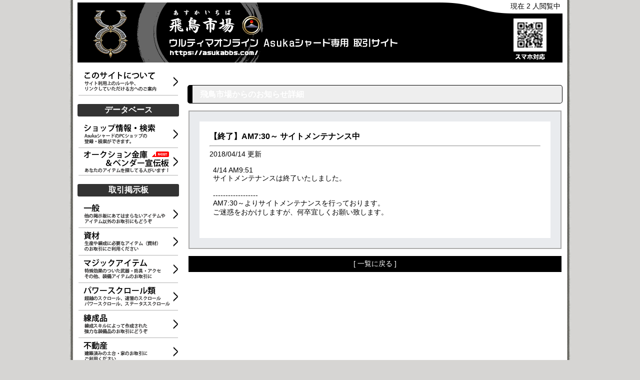

--- FILE ---
content_type: text/html; charset=utf-8;
request_url: https://asukabbs.com/news/?no=79
body_size: 1869
content:
<!doctype html>
<html lang="ja">
<head>
 <meta charset="utf-8">
 <meta name="viewport" content="width=1024, user-scalable=yes">
 <meta name="format-detection" content="telephone=no">
 <meta name="keywords" content="">
 <meta name="description" content="">
 <link rel="icon" type="image/x-icon" href="https://asukabbs.com/images/favicon.ico">
 <meta http-equiv="Pragma" content="no-cache">
 <meta http-equiv="Cache-Control" content="no-cache">
 <meta http-equiv="Expires" content="Thu, 01 Dec 1994 16:00:00 GMT">
 <link rel="stylesheet" type="text/css" href="../css/style.css?0515">
 <title>【終了】AM7:30～ サイトメンテナンス中 - 飛鳥市場 - UO AsukaBBS (Asuka取引掲示板)</title>
 <script type="text/javascript" src="//code.jquery.com/jquery-1.11.0.min.js"></script>
 <script type="text/javascript" src="https://asukabbs.com/bbs/js/bbs_ajax.js"></script>
 <script type="text/javascript" src="https://asukabbs.com/js/jquery.periodicalupdater.js"></script>
 <script type="text/javascript" src="https://asukabbs.com/js/count.js"></script>
 <!-- Google tag (gtag.js) --> <script async src="https://www.googletagmanager.com/gtag/js?id=G-Y7GSXQQQQR"></script> <script>   window.dataLayer = window.dataLayer || [];   function gtag(){dataLayer.push(arguments);}   gtag('js', new Date());   gtag('config', 'G-Y7GSXQQQQR');   gtag('config', 'UA-241294339-1'); </script>
</head>
<body class="right">
<div class="container">
<div class="logo">
<a href="https://asukabbs.com/">
<img src="https://asukabbs.com//images/title_logo.png">
</a>
<div class="axs_cntr">現在 2 人閲覧中</div>
</div>
<div class="left_container">
<div class="left_link"><a href="https://asukabbs.com/about.cgi" alt="このサイトについて"><img src="https://asukabbs.com/images/about_link.png"></a></div>
 <div class="left_link"><img src="https://asukabbs.com/images/left_border.png"></div>
<div class="left_link"><div style="border-radius:3px;font-size:16px;font-weight:bolder;background:#333;color:white;padding:2px 0;text-align:center;margin:15px 0 10px;">データベース</div></div>
<div class="left_link"><a href="https://asukabbs.com/shop/" alt="ショップ情報・検索"><img src="https://asukabbs.com/images/shop_link.png"></a></div>
 <div class="left_link"><img src="https://asukabbs.com/images/left_border.png"></div>
 <div class="left_link"><a href="https://asukabbs.com/vendor/" alt="オークション金庫・ベンダー宣伝板"><img src="https://asukabbs.com/images/auction_link.png"></a></div>
 <div class="left_link"><img src="https://asukabbs.com/images/left_border.png"></div>
<div class="left_link"><div style="border-radius:3px;font-size:16px;font-weight:bolder;background:#333;color:white;padding:2px 0;text-align:center;margin:15px 0 10px;">取引掲示板</div></div>
<div class="left_link"><a href="https://asukabbs.com/bbs/default/" alt="取引掲示板 - 一般"><img src="https://asukabbs.com/images/default_link.png"></a></div>
<div class="left_link"><img src="https://asukabbs.com/images/left_border.png"></div>
<div class="left_link"><a href="https://asukabbs.com/bbs/material/" alt="取引掲示板 - 資材"><img src="https://asukabbs.com/images/material_link.png"></a></div>
<div class="left_link"><img src="https://asukabbs.com/images/left_border.png"></div>
<div class="left_link"><a href="https://asukabbs.com/bbs/magic/" alt="取引掲示板 - マジックアイテム"><img src="https://asukabbs.com/images/magic_link.png"></a></div>
<div class="left_link"><img src="https://asukabbs.com/images/left_border.png"></div>
<div class="left_link"><a href="https://asukabbs.com/bbs/psc/" alt="取引掲示板 - パワースクロール類"><img src="https://asukabbs.com/images/psc_link.png"></a></div>
<div class="left_link"><img src="https://asukabbs.com/images/left_border.png"></div>
<div class="left_link"><a href="https://asukabbs.com/bbs/imbuing/" alt="取引掲示板 - 練成品"><img src="https://asukabbs.com/images/imbuing_link.png"></a></div>
<div class="left_link"><img src="https://asukabbs.com/images/left_border.png"></div>
<div class="left_link"><a href="https://asukabbs.com/bbs/estate/" alt="取引掲示板 - 不動産"><img src="https://asukabbs.com/images/estate_link.png"></a></div>
 <div class="left_link"><img src="https://asukabbs.com/images/left_border.png"></div>
<div class="left_link"><div style="border-radius:3px;font-size:16px;font-weight:bolder;background:#333;color:white;padding:2px 0;text-align:center;margin:15px 0 10px;">リンク集</div></div>
<div class="left_link"><a href="https://asukabbs.com/link/" alt="お役立ち・リンク集"><img src="https://asukabbs.com/images/weblink.png"></a></div>
<div class="left_link"><img src="https://asukabbs.com/images/left_border.png"></div>
<script async src="https://pagead2.googlesyndication.com/pagead/js/adsbygoogle.js?client=ca-pub-9508644358482172"
     crossorigin="anonymous"></script>
<!-- 縦長 -->
<ins class="adsbygoogle"
     style="display:block"
     data-ad-client="ca-pub-9508644358482172"
     data-ad-slot="9862732634"
     data-ad-format="auto"
     data-full-width-responsive="true"></ins>
<script>
     (adsbygoogle = window.adsbygoogle || []).push({});
</script>
</div>
<div class="right_container">
<div class="news" style="clear:both;margin:3em 0 1em;">
<p><h2>飛鳥市場からのお知らせ詳細</h2></p>
</div>
<div id="news_detail">
 <div id="box" style="background:#e9ebee;padding:20px;">
   <div style="background:#fff;padding:20px 20px 10px;">
<h2>【終了】AM7:30～ サイトメンテナンス中</h2>
<hr>
<p>2018/04/14 更新</p>
<p id="body">4/14 AM9:51<br>サイトメンテナンスは終了いたしました。<br><br>------------------<br>AM7:30～よりサイトメンテナンスを行っております。<br>ご迷惑をおかけしますが、何卒宜しくお願い致します。<br><br><br></p>
  </div>
 </div>
<div id="paging">
 <div id="field">
  <a href="./">[ 一覧に戻る ]</a>
 </div>
</div>
</div>
<!-- right_container -->
</div>
<p class="clear"></p>
 <div>
</div>

<p></p>
<div class="foot_border"></div>
<div class="foot_copy">Copyright(C) All SiteContents' rights Reserved by <a href="https://asukabbs.com/?" target="_parent">飛鳥市場</a>.<br>
<img src="https://asukabbs.com/images/rights_uo.png"><br>
<!-- container -->
</div>
</body>
</html>


--- FILE ---
content_type: text/html; charset=utf-8
request_url: https://www.google.com/recaptcha/api2/aframe
body_size: 268
content:
<!DOCTYPE HTML><html><head><meta http-equiv="content-type" content="text/html; charset=UTF-8"></head><body><script nonce="awZtjEKydyfBYwz3TJT0UA">/** Anti-fraud and anti-abuse applications only. See google.com/recaptcha */ try{var clients={'sodar':'https://pagead2.googlesyndication.com/pagead/sodar?'};window.addEventListener("message",function(a){try{if(a.source===window.parent){var b=JSON.parse(a.data);var c=clients[b['id']];if(c){var d=document.createElement('img');d.src=c+b['params']+'&rc='+(localStorage.getItem("rc::a")?sessionStorage.getItem("rc::b"):"");window.document.body.appendChild(d);sessionStorage.setItem("rc::e",parseInt(sessionStorage.getItem("rc::e")||0)+1);localStorage.setItem("rc::h",'1769919344971');}}}catch(b){}});window.parent.postMessage("_grecaptcha_ready", "*");}catch(b){}</script></body></html>

--- FILE ---
content_type: text/css
request_url: https://asukabbs.com/css/style.css?0515
body_size: 2899
content:

html{
	overflow-y:scroll;
}

body{
	font-size: 14px;
	margin:0 auto;
	padding:0 auto;
	font-family:"メイリオ","ヒラギノ角ゴ Pro W3","MS PGothic","MS UI Gothic",Helvetica,Arial,sans-serif;
	word-wrap: break-word;
}

body.right{
	font-size: 14px;
	margin:0 auto;
	padding:0 auto;
	background: #d6d5d3 url(../images/back.png) center top repeat-y;
	font-family:"メイリオ","ヒラギノ角ゴ Pro W3","MS PGothic","MS UI Gothic",Helvetica,Arial,sans-serif;

}

a:link { color: blue; }
a:visited { color: blue; }
a:hover { color: red; }
a:active { color: red; }

img {
	margin:0;
	padding:0;
	border: none;
 }

p{
	margin:0;
	padding:0;

}


form{
	margin:0;
	padding:0;
}

.container{
	margin:0 auto;
	padding:0 auto;
	text-align:center;
	width:970px;
}
.container .logo{
	position:relative;
	
}

.container .logo img{
	width:970px;
	height:120px;
	margin-top:5px;
}

.container .axs_cntr{
	position:absolute;
	top:4px;
	right:4px;
}

.container .logo img:hover{
	opacity:0.8;
}


.left_container{
	width: 210px;
	padding-top:10px;
	text-align:left;
	float:left;
}



.right_container{
	text-align:left;
	width: 750px;
	margin-left:10px;
	float:left;
}

.left_link{
	width:203px;
	font-size: 0px;
	margin:0;
	padding:0;
	overflow:hidden;
	clear:both;
}

.uonet{
	margin-top:15px;
}

.uonet img:hover{
	opacity:0.6;
}


.left_link a{
	display:block;
}

.left_link a:hover{
	display:block;
	background:#ceedff;
}

.link{
	width:203px;
	margin:0;
	padding:0;
	text-align:left;
}

.link img{
	pointer:cursor;
	display:block;
	margin:0 auto;
	padding:0;
	text-align:center;
}

.link dl{
	pointer:cursor;
	margin:4px 0 0;
	padding:0;
}

.link dt{
	padding:0 0 0 25px;
	margin:0 0 3px;
	font-weight:bolder;
	background: url(../images/link_button.png) no-repeat;
}

.link dd{
	padding:0 0 0 35px;
	margin:0;
	font-size:10px;
}

.link a{
	text-decoration:none;
}

.infomation{
	font-weight:bold;
	margin:10px auto;
	padding:0;
	line-height: 12px;
}

.infomation ul{
	margin:8px;
	padding:0;
}

.infomation li{
	margin:5px;
	padding:0;
	list-style-type: none;
}

h1{
	font-size:12px;
	
}

h2{
	font-size:16px;
	margin:0;
	padding:0;
}

h3{
	font-size:14px;
	margin:0;
	padding:0;
}

p.center{
	text-align:center;
	margin:0 auto;
	padding:0 auto;
}

.left_menu div{
	list-style-type:none;
	margin:10px 0;
	padding:0;
	font-weight:bold;
}


.foot_border{
	border-bottom:1px solid #000;
	margin:10px 0 0 0;
	clear:both;
	
	min-width: 730px;
	max-width: 1260px;
	width:expression(document.body.clientWidth < 732? "730px" : document.body.clientWidth > 1262? "1260px" : "auto");
}

.foot_copy{
	text-align:right;
	margin:10px 0;
	
	min-width: 730px;
	max-width: 1260px;
	width:expression(document.body.clientWidth < 732? "730px" : document.body.clientWidth > 1262? "1260px" : "auto");
}


#home_news {
	background:url(../images/news_border.png) no-repeat;
	width:100%;
	margin:5px 0 0;
	float:left;
	background-image:none;
	border:2px solid #333;
	border-radius:5px;
	box-sizing: border-box;
	margin-bottom:8px;
}


#home_news h2 {
	font-size:15px;
	color:white;
	margin:5px 0 0 10px;
	float:left;
}

#home_news #prev_link{
	float:right;
	color:#fff;
	margin:7px 10px 0 0;
}

#home_news #prev_link a{
	color:#fff; !important;
	text-decoration:none;
}

#home_news #prev_link a:hover{
	color:red; !important;
	text-decoration:none;
}

#home_news ul{
	clear:both;
	float:left;
	margin:5px 0 0 30px;
	padding:0;
	color:black;
}

#home_news li{
	height:22px;
	
}

#home_news li a{
	text-decoration:none;
}

#home_news li a:hover{
	text-decoration:none;
	background:#fdd; !important;
}


.news{
	color:#ffffff;
	border-radius:5px;
	background-image:none;
	background:#eeeeee;
	padding:0 15px;
	height:35px;
	line-height:35px;
	border:1px solid #000;
	border-left:10px solid #000;
	margin:15px 2px 10px;
}

.news2{
	height:40px;
	line-height:40px;
	background: url(../images/news2.png);
	color:#ffffff;
	padding: 0 0 0 60px;
}
.news small{
	font-size:12px;
}

.topic{
	width:370px;
	margin: 0 3px 4px 2px;
	padding:0;
	float:left;
	font-size:14px;
	overflow:hidden;
}


.clear{
	clear:both;
	margin:0;
	padding:0;
	height:0;
	line-height:1px;
	overflow:hidden;
}


.topic dl{
	background: url(../images/topic_back.png);
	margin:5px 0 0 0;
	padding:0 0 3px;
	border-radius:0 0 4px 4px;
}

.topic dt{
	background: #552222;
	height:24px;
	line-height:24px;
	color:#ffffff;
	margin:0 0 5px 0;
	padding:0 0 0 10px;
	border-radius:4px 4px 0 0;
}

.topic dd{
	margin:4px 2px 4px 6px;
	height:20px;
	overflow:hidden;
	padding:0;
}

.topic dt a{
	color:#fff;
}

.topic dt a:hover{
	color:#f00;
}

.topic dd a{
	text-decoration:none;
}


.topic dd a:hover{
	background:#fee;
}

.need{
	color:#DE1039;
	font-weight:bold;
}

.need a{
	color:#DE1039;
	 font-weight:bold;
}

.need a:visited{
	color:#DE1039;
	font-weight:bold;
}

.bbs_index{
	color:white;
	text-align:left;
	float:left;
}

.bbs_search{
	color:white;
	font-weight:bolder;
	margin:0 1em 0 0;
	text-align:right;
	float:right;
}


.threads_pager{
	margin:12px 7px 7px;
	
}

.threads_pager .threads_pagination a {
	margin: 0 1px;
	padding: 2px 6px;
	border: solid 1px #aeaedd;
	text-decoration: none;
	background: #fff;
	color: #0000c0;
}

.threads_pager .threads_pagination .thisPage {
	margin: 0 1px;
	padding: 2px 6px;
	border: solid 1px #666;
	text-decoration: none;
	background: #aaa;
	color: #000;
}

.threads_pager .threads_pagination a:hover {
	cursor:pointer;
	color: #fff;
	background: #0000c0;
	border-color: #0000c0;
	text-decoration: none;
}


#result{
	margin-bottom:20px;
}


.searching{
	margin:1em 2em;
	padding: 0 0 0 20px;
	font-weight:bolder;
	background: url(../images/ajax-loader.gif) no-repeat;
}

.search_result{
	background :#e9d9c9;
	border:2px dashed #898179;
	padding:5px 10px;
	margin:5px auto;
	width:730px;
}

.new_thread{
	font-size:14px;
	margin:3px 0 5px 2px;
	background:#e6e0d0;
	width:745px;
}

.new_thread td{
	height:17px;
	line-height:17px;

	padding:5px 2px;
	vertical-align:middle;
}

.new_thread .bbs{
	background:#444444;
	color:#ffffff;
	text-align:center;
	width:100px;
}

.new_thread .genle{
	background:#444444;
	color:#ffffff;
	text-align:center;
	width:40px;
}

.new_thread .center{
	text-align:center;
}

.new_thread .right{
	text-align:right;
}


.new_thread .bold{
	padding-left:8px;
	padding-right:5px;
	letter-spacing:0px;
}

.new_thread .bold div{
	width:380px;
	height:17px;
	line-height:17px;
	overflow:hidden;
	cursor:pointer;
}

.new_thread a{
	text-decoration:none;
}

.new_thread .title{
	background:#444444;
	color:#ffffff;
	text-align:center;
}

.new_thread .res{
	background:#444444;
	color:#ffffff;
	text-align:center;
	width:28px;
}

.new_thread .name{
	background:#444444;
	color:#ffffff;
	text-align:center;
}

.new_thread .date{
	background:#444444;
	color:#ffffff;
	text-align:center;
}

.new_thread .gray{
	background:#ebdfd2;
}

.new_thread .white{
	background:#f8f3ee;
}

.ads_box{
	margin:0 0 0 20px;
	padding:0;
}

.ads_box2{
	margin:0 2px;
	padding:0;
	text-align:center;
	background:#ebe8df;
}

.ads_box3{
	width: 203px;
	margin:10px 0 0 1px;
	padding:0;
	background:#ebe8df;
}

.item_box{
	width:310px;
	margin: 15px 0 10px 35px;
	float:left;
}


.item_img{
	float:left;
}

.item_price{
	float:left;
	margin:0 0 0 5px;
}

.item_name{
	font-weight:bold;
	font-size:14px;
	margin:0 0 0 0;
	padding:0;
}

.up_time{
	line-height:16px;
	margin:3px 0;
}

.price{
	font-weight:bold;
	color:#990000;
	margin:6px 0 ;
	font-size:15px;
}

.memo{
	margin:2px 0;
	
}

.index_update{
	
	min-width: 400px;
	max-width: 1260px;
	width:expression(document.body.clientWidth < 402? "400px" : document.body.clientWidth > 1262? "1260px" : "auto");
	overflow:hidden;
}

.index_shop{
	background: url(../shop/images/shop.png) no-repeat;
	height:60px;
	margin:0.5em 0 0 0;
	padding:0;
	overflow:hidden;
}

.index_shop a{
	cursor: pointer;
	display:block;
	text-decoration:none;
	color:#000;
}
.index_shop a:visited{
	text-decoration:none;
	color:#000;
}
.index_shop a:hover{
	background: url(../shop/images/shop_hover.png) no-repeat;
	text-decoration:none;
	color:#000;
}
.index_shop a:active{
	text-decoration:none;
	color:#000;
}

.index_shop .inline{

	overflow:hidden;
}

.index_shop .inline p.name{
	color:#3b0000;
	font-size:14px;
	margin:0;
	padding:3px 5px 0 50px;

}

.index_shop .inline p.newz{
	color:#00375e;
	height:18px;
	line-height:15px;
	letter-spacing;0px;
	overflow:hidden;
	margin:0 0 2px;
	*margin:0 0 5px;
	_margin:0 0 5px;
	padding:4px 15px 0 50px;
}

.index_shop .inline p.date{
	height:18px;
	margin:0;
	padding:0 0 0 50px;

}

/* Ｎｅｗショップ一覧CSS */
.shop_link{
	width:375px;
	height:100px;
	overflow:hidden;
	background:url('../images/shop_bg.png');
}


.shop_link a{
	display:block;
}

.shop_link a:hover{
	background:url('../images/shop_bg_2.png');
}
.shop_link2{
	width:250px;
	height:85px;
	overflow:hidden;
	background:url('../images/shop_bg2.png');
}

.shop_link2 a{
	display:block;
}

.shop_link2 a:hover{
	background:url('../images/shop_bg2_2.png');
}


.news_select{
	width:100%;
	margin:0;
}	

#tab{
	width:100%;
	margin:0px;
	padding:0px;
}

#tab ul{
	margin:0;
	padding:0;
}

#tab li{
	cursor:pointer;
	width:80px;
	margin:2px;
	padding:2px 5px;
	list-style-type:none;
	float:left;
	text-align:center;
	background:#ddd;
	color:blue;
}

.present{
	background:black!important;
	color:white!important;
}






#news_detail{
	margin:0 2px;

}

#news_detail #box{
	background:#eee;
	margin:1em auto;
	border:2px solid #aaa;
	
}

#news_detail #box #field{
	padding:2em;
	font-size:14px;
	
}

#news_detail #box #field{
	margin:1em 0 5em 0.5em;
}

#news_detail #body{
	margin:1em 0 0 0.5em;
}

#news_detail #paging{
	width:746px;
	background:#000;
	color:white;
	margin:1em auto;
}

#news_detail #paging #field{
	padding:0.5em;
	text-align:center;
}


#news_detail #paging #field a{
	color:#fff; !important;
	text-decoration:none;
}

#news_detail #paging #field a:hover{
	color:red; !important;
	text-decoration:none;
}


#news_detail .list_box{
	width:746px;
	height:30px;
	line-height:30px;
	margin:0 auto;
	overflow:hidden;
	
}

#news_detail .list_box .field{
	margin:0 0 0 10px;
	
}


#news_detail .list_box .field a{
	color:#00f; !important;
	text-decoration:none;
}

#news_detail .list_box .field a:hover{
	color:red; !important;
	background:#fee; !important;
}





#recommend{
	height:25px;
	width:100%;
	text-align:right;
	overflow:hidden;
	margin:0;
}


.seal_Asuka_blog{
	background: #492541;
}

.seal_Yamato_blog{
	background: #56609e;
}

.seal_Wakoku_blog{
	background: #746b40;
}

.seal_Hokuto_blog{
	background: #707287;
}

.seal_Izumo_blog{
	background: #8d8c92;
}

.seal_Mizuho_blog{
	background: #5f9758;
}

.seal_Sakura_blog{
	background: #9c4b5c;
}


.seal_Asuka_blog,
.seal_Yamato_blog,
.seal_Wakoku_blog,
.seal_Hokuto_blog,
.seal_Izumo_blog,
.seal_Mizuho_blog,
.seal_Sakura_blog{
	font-weight: bolder;
	color: #fff;
	font-size: 70%;
	text-align: center;
	width: 95px;
	height: 2em;
	line-height: 2em;
	border-radius: 5px;
	margin-top: 3px;
	float: left;
	margin-right:10px;
}

.left_topics{
	border-radius:3px;
	font-size:16px;
	font-weight:bolder;
	background:#333;
	color:white;
	padding:2px 0;
	text-align:center;
	margin:15px 0 10px;

}

.maintenance_time{
	background:#ebdfd2;
	color:#000;
	border-radius:5px;
	text-align:center;
	padding:10px 0;
	margin:20px 0 0 3px;
	width:197px;
}


.uonet_link{
	width:100%;
	padding:6px 0;
	font-weight:bolder;
	text-align:center;
	color:#fff;
	background:#3d3d92;
	margin:5px 0;
	font-size:110%;
}

.uonet_link:hover{
	opacity:0.6;

}

.em_blog_line{
	width:98%;
	height:2em;
	line-height:2em;
	overflow:hidden;
	margin:0 1%;
}

.em_blog_line a{
	text-decoration:none;
}

.vender_info_newpost{
	font-size:70%;
	color:#000;
	text-align:center;
	border-radius:10px;
	margin-top:3px;
	background: -moz-linear-gradient(top, #f7e2ab, #ebb62d);
	background: -webkit-linear-gradient(top, #f7e2ab, #ebb62d);
	background: linear-gradient(to bottom, #f7e2ab, #ebb62d);
	padding:1px 20px;
	position:relative;
	top:-2px;
	left:25px;

}

.vender_info_newpost a{
	text-decoration:none;
	color:#000;
}


span.icon_new {
	display: inline-block;
	background: url(https://asukabbs.com/images/icon.gif);
	width: 32px;
	height: 11px;
	overflow: hidden;
}


.news_attention{
	width:100%;
	background: #f7f4ea ;
	margin:20px auto 0;
}

.news_attention div{
	padding:10px 15px;
}

.news_attention p{
	margin:0;
	padding:0;
}

.emb_body p{
	margin-bottom:1em;
	
}

--- FILE ---
content_type: application/javascript
request_url: https://asukabbs.com/bbs/js/bbs_ajax.js
body_size: 43
content:
$(function(){
  $.pjax({
    area: '.right_container',
    load: { css: false },
    cache: { click: true, submit: true, popstate: true }
  });
});
</script>
<SCRIPT type="text/javascript" language="JavaScript">
<!--
var flag = 0;
function dis(formName,objName) {
  objForm = eval("document."+formName.name);
  objForm.disabled = true;
  if(flag==0){
     flag =1;
     return true;
  }else{
     return false;
  }
} 
//-->